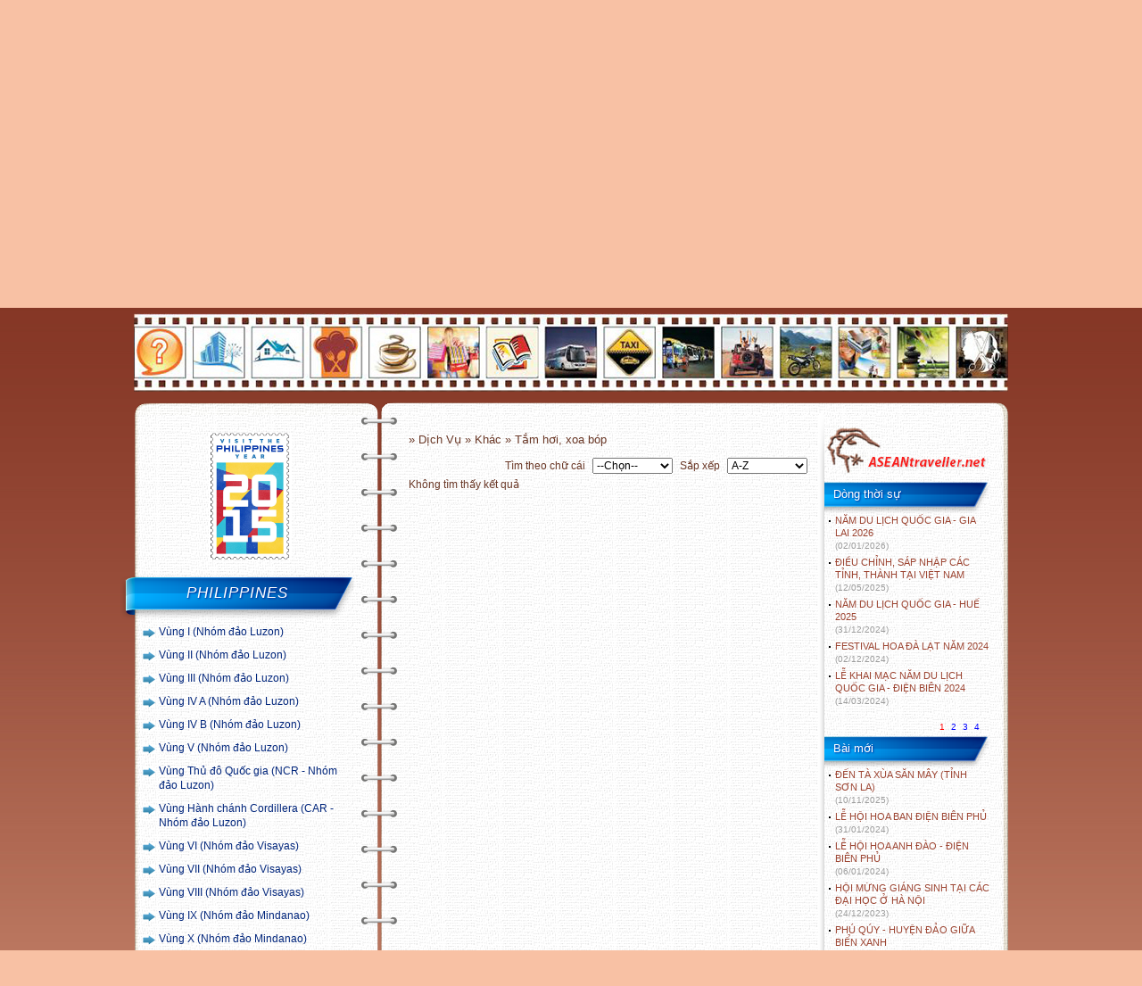

--- FILE ---
content_type: text/html; charset=UTF-8
request_url: https://www.aseantraveller.net/dich-vu/296/thu-do-manila/45/tam-hoi-xoa-bop/asc.html
body_size: 12643
content:
<!DOCTYPE html>
<html lang="vi">
<head>
<meta http-equiv="Content-Type" content="text/html; charset=utf-8" />
<meta name="description" content="tam hoi xoa bop - Tắm hơi, xoa bóp của THỦ ĐÔ MANILA - aseantraveller.net" />
<meta name="keywords" content="tam-hoi-xoa-bop,thu-do-manila, , tam hoi xoa bop"/>
<meta name="author" content="Aseantraveller.net" />
<meta name="copyright" content="Copyright (C) 2008-2011 thienha20@yahoo.com" />
<meta content="index, follow" name="robots" />
<link rel="shortcut icon" href="https://www.aseantraveller.net/images/bdh.ico"/>
<title>Tắm hơi, xoa bóp THỦ ĐÔ MANILA</title>
<style type="text/css">a,a:hover{text-decoration:none}#home,#logo,#r_menu,#search,#slide,#slide img,.center,ul#menu{position:absolute}#ftr .country a,.details h2,.r_panel .inner li a,.uper li a,ul#menu li a{text-transform:uppercase}#note #close,a:hover,input{cursor:pointer}.cnt>h1 img,.p_cm input,.ttti img,.ulout li>img{vertical-align:middle}*{font-family:Tahoma,Arial,Helvetica,sans-serif;font-size:12px}a,blockquote,body,dd,div,dl,dt,fieldset,form,h1,h2,h3,h4,h5,h6,html,img,label,li,ol,p,pre,td,th,ul{margin:0;padding:0;border:none;outline:0}ol,ul{list-style:none}input{border:none}#ftr p a,.list li p a:hover,.same_link h2{text-decoration:underline}table,tbody,td,tr{border-collapse:collapse;border-spacing:0}.clr{clear:both;height:0}.fleft{float:left}.fright{float:right}body{background:url(https://www.aseantraveller.net/images/bg.jpg) repeat-x #f8c1a4}#wra{width:980px;margin:0 auto}#hdr{height:345px}#logo{margin-left:-100px}#slide{width:478px;height:240px;margin-left:485px;background:url(https://www.aseantraveller.net/images/bg_slide.jpg) no-repeat;padding:19px 0 0 8px}#slide img{display:none;#margin-top:19px}#home{margin:263px 0 0 5px}ul#menu{margin:262px 0 0 50px;height:41px;width:931px}ul#menu li{float:left;margin:0 1px;display:inline}ul#menu li a{font-size:14px;color:#fff;font-family:Tahoma,Helvetica,sans-serif;height:39px;padding:0 8px 0 7px;line-height:39px;display:block;float:left;font-weight:700}ul#menu li a:hover{background:url(https://www.aseantraveller.net/images/bg_menu_h.jpg) repeat-x;color:#883725}#r_menu{margin-top:320px;width:500px;margin-left:480px;text-align:right}#r_menu a{color:#fff;margin-right:15px}#search{margin-top:315px;margin-left:10px}#search .textbox{float:left;background:url(https://www.aseantraveller.net/images/bg_input.jpg) repeat-x;outline:0;font-size:12px;color:#6a3827;height:12px;padding:9px 0 8px 5px;width:190px;#margin-left:-3px}#search .left{float:left;height:29px;background:url(https://www.aseantraveller.net/images/input_left.jpg) no-repeat;width:7px}#search .right{float:left;height:29px;background:url(https://www.aseantraveller.net/images/input_right.jpg) no-repeat;width:6px}#search .bt_search{margin-left:5px;width:37px;height:30px;background:url(https://www.aseantraveller.net/images/bt_search.jpg) no-repeat}.ads{padding:6px 0;text-align:center}#top_main{height:17px;background:url(https://www.aseantraveller.net/images/bg_main_top.png) no-repeat}#bottom_main{height:17px;background:url(https://www.aseantraveller.net/images/bg_main_bottom.png) no-repeat}#main{background:url(https://www.aseantraveller.net/images/bg_main.png) repeat-y;padding:0 10px}.left_column{float:left;width:240px;padding-right:5px;padding-top:20px}.left_column .title{position:absolute;background:url(https://www.aseantraveller.net/images/bg_title.png) no-repeat;width:263px;height:51px;text-align:center;margin-left:-26px;line-height:42px;color:#fff;font-size:17px;font-style:italic;font-weight:400;letter-spacing:1px;text-shadow:#002c9d 1px 1px 2px}.right_column{float:right;width:652px;padding:0 10px 0 30px}.t_d{background:url(https://www.aseantraveller.net/images/trongdong.jpg) 0 85px no-repeat}.center{background:url(https://www.aseantraveller.net/images/bg_center.png) repeat-y;width:40px;margin:20px 0 0 255px}.cat{padding-top:51px}.cat>li{background:url(https://www.aseantraveller.net/images/list_style_arrow.jpg) 0 9px no-repeat;padding:5px 0 5px 18px}.cat>li a{line-height:16px;font-size:12px;color:#00257b}.cat>li a:hover{color:#1f9c0e}.cat li li{padding:5px 0 5px 8px}.cat li li li{padding:5px 0 5px 22px;background:url(https://www.aseantraveller.net/images/dot.jpg) 14px 13px no-repeat}.cat>li>ul>li>a:before{content:"- "}.cat ul{display:none;padding-top:5px}.tygia{padding:10px 0 10px 5px;color:#6c6c6c}.tygia select{color:#6c6c6c;float:right;width:110px;margin-bottom:10px}.tygia table{margin:0 0 10px;border-top:1px solid #63cdf8;border-right:1px solid #63cdf8;clear:both}.tygia td,.tygia th{border:1px solid #63cdf8;text-align:center;width:70px;line-height:18px;border-top:none;border-right:none}.tygia th{background:#9fdff8}.tygia p{text-align:right;color:#909090;width:190px;font-size:11px}#ftr,.w_n{text-align:center}.weather{padding:0 0 10px 5px;color:#6c6c6c;overflow:hidden}.weather select{width:180px;margin-bottom:10px}#info_weather h2{font-size:15px;color:#0086d9;padding-bottom:10px}#info_weather p,.w_n,.w_n b{font-size:11px}#info_weather>img{float:left;margin:5px 10px 0 0}#info_weather p{line-height:16px;float:left;padding-bottom:10px;width:120px}.gc p,.seo a{line-height:20px}.w_n{float:left;width:60px;height:80px}.newpost{padding:51px 0 10px;color:#6c6c6c}.newpost ul{padding-bottom:10px}.newpost ul li{background:url(https://www.aseantraveller.net/images/dot.jpg) 5px 7px no-repeat;padding-left:12px;margin-bottom:5px}.newpost ul li a{color:#9c4431;font-size:11px}.newpost ul li a:hover{color:#009bed}.newpost ul li a:visited{color:#00257a}.newpost ul li a span{color:#9c9c9c;font-size:10px}#ftr a,#ftr p{font-size:11px}.dt{padding:51px 0 10px}.dt img{margin:0 0 5px 5px}#ftr>a,.seo a{margin:0 5px}.seo{padding:0 10px;background:url(https://www.aseantraveller.net/images/bg_seo.jpg) repeat-x #e1dfdf;border-left:1px solid #b1aca9;border-right:1px solid #b1aca9;min-height:79px}.seo_t{background:url(https://www.aseantraveller.net/images/seo_t.png) no-repeat;height:6px}.seo li{display:inline;float:left}.seo_b{background:url(https://www.aseantraveller.net/images/seo_b.png) no-repeat;height:7px}.seo a{color:#82594c}.seo a:hover{color:#0086d9}#ftr,#ftr a{color:#0088dc}#ftr{padding:0}#ftr a:hover{color:#004772}#ftr .country{padding:5px 0 10px}#ftr .country a{margin:0 5px}#ftr p{text-align:left}#ftr .icons{position:absolute!important;width:660px;text-align:right;margin:10px 0 0 300px;#margin-left:-190px}#ftr .icons img{margin:0 2px}.gc{color:#7c4f3e;padding:0 30px 0 20px}.gc h1{font-size:20px;text-align:center;font-weight:400;margin:20px 0 15px;font-family:Tahoma,Geneva,sans-serif}.gc p{text-align:justify;margin-bottom:15px;font-weight:700;font-size:13px}.gc p:last-child{padding-right:40px;text-align:right}.cnt>h1,.cnt>h2{color:#6a3827;text-align:center;font-weight:400}.cnt{width:452px;float:left;color:#6a3827;padding-top:20px}.cnt input{border:1px solid #9d9d9d;height:18px;line-height:18px;font-size:12px;color:#6a3827;padding:0 5px;margin:5px 0}.cnt>h1{font-size:20px;margin-bottom:15px}.cnt>h2,.cnt>p{margin-bottom:8px}.cnt>h1 img{margin-right:10px}.cnt>h2{font-size:18px}#contact .r,.cnt>p{text-align:justify}.r_panel{width:193px;float:right;background:url(https://www.aseantraveller.net/images/bg_r_panel_under.jpg) 0 bottom no-repeat;padding-bottom:41px}.r_panel .top{background:url(https://www.aseantraveller.net/images/bg_r_panel_top.jpg) no-repeat;height:62px;padding-left:7px;padding-top:12px}.r_panel .inner{padding-left:7px;background:url(https://www.aseantraveller.net/images/bg_r_panel.jpg) repeat-y}.r_panel .title{height:37px;background:url(https://www.aseantraveller.net/images/bg_h1_right_panel.png) no-repeat;line-height:30px;color:#fff;padding-left:10px;font-weight:400;text-shadow:#002c9d 1px 1px 2px;font-size:13px}.r_panel ul{padding-bottom:10px}.r_panel ul li{background:url(https://www.aseantraveller.net/images/dot.jpg) 5px 7px no-repeat;padding-left:12px;margin-bottom:5px}.r_panel ul li a{color:#9c4431;font-size:11px}.r_panel ul li a:hover{color:#009bed}.r_panel ul li a:visited{color:#00257a}.r_panel ul li a span{color:#9c9c9c;font-size:10px}#contact .l textarea{border:1px solid #9d9d9d;height:110px;width:195px;padding:5px 0 5px 5px;margin:5px 0;color:#6a3827;overflow-x:hidden}#contact input[type=text]{width:370px}#contact .l input{width:190px}#contact input[type=button]{background:url(https://www.aseantraveller.net/images/bt.jpg) no-repeat;width:54px;height:20px;border:none;font-size:11px;color:#606060;line-height:20px;padding:0}#contact input[type=button]:hover{background:url(https://www.aseantraveller.net/images/bt_h.jpg) no-repeat}#contact input[name=file]{height:23px}#contact .l{float:left;width:205px}#contact .r{float:right;width:242px}#contact .r p{color:#616060;margin:5px 0;line-height:15px}#contact .r .tg{text-align:right;font-size:11px}.cm{padding-top:30px}.cm>h1{font-size:16px;border-top:1px solid #9d9d9d;padding:10px 0}.cm>h2,.cm>h3{font-size:11px}.cm>h2{color:#c52208;position:absolute;padding-left:5px}.cm>h3{text-align:right;position:relative;color:#9d9d9d;padding-right:5px}.cm p{padding:5px 5px 10px;font-size:12px;text-align:justify;border-bottom:1px solid #9d9d9d;margin-bottom:5px}.p_cm>input[type=text]{border:1px solid #c9c9c9;padding:0 5px;line-height:15px;width:175px;color:#6a3827}.p_cm textarea{width:440px;border:1px solid #ccc;padding:5px;height:60px;font-size:12px;color:#6a3827;margin:5px 0}.p_cm .blur{font-size:11px;color:#c6c6c6}.p_cm input[type=button]{background:url(https://www.aseantraveller.net/images/bt.jpg) no-repeat;width:54px;height:20px;border:none;font-size:11px;color:#606060;line-height:20px;padding:0;float:right}.p_cm input[type=button]:hover{background:url(https://www.aseantraveller.net/images/bt_h.jpg) no-repeat}.p_cm .capchar{width:150px;margin-left:300px;position:absolute}.p_cm .capchar input{width:138px;border:1px solid #c9c9c9;position:absolute}.p_cm img{margin-top:5px}.details{text-align:center}.details h2{color:#6a3827;font-size:18px;padding-bottom:10px}.details h3{font-weight:400;color:#868686;font-size:11px}.details h3 span{font-style:italic;font-size:11px}.details h4{text-align:right;padding:10px 20px 0 0}.details h5{font-weight:400;font-size:10px;color:#888;text-align:right;padding-right:20px}.details p,.details p span{font-family:tahoma,arial,helvetica,sans-serif;font-size:13px}.details p{text-align:justify;padding:5px 0}.brk,.brkp,.sort{text-align:right}.same_link{padding-top:15px}.same_link h2{padding-bottom:5px}.same_link ul li{background:url(https://www.aseantraveller.net/images/dot.jpg) 3px 12px no-repeat;padding:5px 5px 5px 9px;font-size:11px;color:#888}.same_link ul li a{color:#003e94;font-size:12px}.same_link ul li a:hover{color:#5b80b3}.same_link ul li a:visited{color:#694234}.list li{padding:8px 0 10px;border-bottom:1px dashed #eacab5}.list li a img{padding:1px;border:1px solid #ccc;float:left;margin:0 5px 5px 0}.list li h2,.list li h3,.list li p{color:#683927;padding-bottom:5px}.list li h3{color:#999;font-weight:400}.list li p a{font-size:9px;color:#995832}.list li a{color:#9c4431;font-weight:700}.list li a:hover{color:#009bed}.list li a:visited{color:#00257a}.list li span{font-weight:400;text-transform:none}.l_general a{color:#683927;line-height:18px;font-weight:700}.fixlist{margin-top:-7px}.fixlist li a{font-weight:400}.hotel li p{line-height:17px}.hotel li img:nth-child(3){margin-left:10px}.brk{padding:10px}.brk a{height:12px;font-size:12px;line-height:12px;padding:2px 4px;color:#00f}.brk a.cur,.brk a:hover{color:red}.brkp{padding:0 10px 3px 0}.brkp a{color:#00f;height:10px;font-size:10px;line-height:10px;padding:0 2px}#note p,.ttti p{line-height:16px}.brkp a.cur,.brkp a:hover{color:red}.sort select{margin:5px;width:90px}.ttti h2{font-size:14px}.ttti p{padding:10px 0}#note{position:fixed;width:620px;height:260px;z-index:99999;top:150px;margin-left:150px;padding:30px;background:url(https://www.aseantraveller.net/images/note.png) no-repeat}#note h2,#note h3{color:navy;font-size:15px;padding:5px 0;text-align:center}#note p{color:navy;font-size:12px;padding:5px 0;text-align:justify}#note h3{font-size:13px;text-align:right;padding-right:50px}#note #close{position:absolute;margin:-33px 0 0 623px}.addthis_toolbox .custom_images a{width:35px;height:35px;margin:0;padding:0}.addthis_toolbox .custom_images a img{opacity:1}.addthis_toolbox .custom_images a:hover img{opacity:.75}#slide .pre{background:url(https://www.aseantraveller.net/images/pre.gif) center center no-repeat #fff;font-family:Tahoma,Geneva,sans-serif;letter-spacing:1px;padding-top:120px;position:absolute;text-align:center;width:458px;z-index:9999;height:90px}.addthis_button_google_plusone div{width:73px!important}.ulout li{margin-bottom:0}.ulout li>a{font-weight:700;font-size:12px;font-family:sans-serif}.ulout li p a{font-size:11px;font-family:sans-serif;color:#9C4431;background:url(https://www.aseantraveller.net/images/dot.jpg) 5px 7px no-repeat;padding-left:15px}.ulout li>img{width:40px;margin-right:6px}.sorting select{width:110px}.sorting .div-s{float:right}.newpost p,.weather p{margin-top:7px}.newpost p{line-height:17px}.weather p:first-child{margin-top:0}.weather p{padding:2px 0;line-height:15px}.ul-cc li{background:url(https://www.aseantraveller.net/images/dot.jpg) 5px 9px no-repeat;padding:3px 0 3px 15px}.ul-cc li a:hover{color:#009bed}.cnt img{max-width:400px !important}</style>
<script src="https://www.aseantraveller.net/js/jquery.js" type="text/javascript"></script>
</head>
<body>
    <div id="wra">
    	<div id="hdr">
            <a href="javascript:void(0);"><img alt=" " src="https://www.aseantraveller.net/images/logo_vi.jpg" id="logo"/></a>
            <div id="slide">
                <div class="pre">Loading 0%</div>
                <img alt=" " src="https://www.aseantraveller.net/images/banner/halong.jpg" style="display:block"/>
            </div><!-- end slide -->
                <a href="https://www.aseantraveller.net/">
                <img src="https://www.aseantraveller.net/images/home.png" id="home" alt='Home' title="Trang chủ"/></a>       
                <ul id="menu">
					<li><a href='https://www.aseantraveller.net/quoc_gia/brunei.html'>BRUNEI</a></li>
					<li><a href='https://www.aseantraveller.net/quoc_gia/cambodia.html'>CAMBODIA</a></li>
					<li><a href='https://www.aseantraveller.net/quoc_gia/indonesia.html'>INDONESIA</a></li>
					<li><a href='https://www.aseantraveller.net/quoc_gia/laos.html'>LAOS</a></li>
					<li><a href='https://www.aseantraveller.net/quoc_gia/malaysia.html'>MALAYSIA</a></li>
					<li><a href='https://www.aseantraveller.net/quoc_gia/myanmar.html'>MYANMAR</a></li>
					<li><a href='https://www.aseantraveller.net/quoc_gia/philippines.html'>PHILIPPINES</a></li>
					<li><a href='https://www.aseantraveller.net/quoc_gia/singapore.html'>SINGAPORE</a></li>
					<li><a href='https://www.aseantraveller.net/quoc_gia/thailand.html'>THAILAND</a></li>
					<li><a href='https://www.aseantraveller.net/quoc_gia/vietnam.html'>VIỆT NAM</a></li>        
                </ul><!-- end menu -->
                <div id="search">
                	<div class="left"></div>
                	<input type="text" id="txtsearch" onkeypress="searchenter(event)" value="Tìm kiếm" class="textbox" onclick="if (this.value=='Tìm kiếm'){this.value='';}" onblur="if (this.value==''){this.value='Tìm kiếm';}"/>
                    <div class="right"></div>
                    <input type="button" onclick="searchpage();" value="&nbsp;" class="bt_search" title="Search"/>
                </div><!-- end search -->                
                <div id="r_menu">
                    <a href="javascript:sethp();">Đặt làm trang chủ</a>
                    <a href="https://www.aseantraveller.net/lien-he.html">Liên hệ</a>
                    <a href="javascript:void(0);" onclick="setlanguage(this);">English</a>
                    <!--<a href="https://www.aseantraveller.net/sitemap.html">Sitemap</a>-->
                </div><!-- end right menu -->
            </div><!-- end header -->
            <div class="ads asd_top">
            	<img src="https://www.aseantraveller.net/source/quangcao/image0011515831002.jpg" alt=" " usemap="#planetmap"/><map name="planetmap">
				  <area shape="rect" coords="0,14,60,74" alt="TÌM NHANH DỊCH VỤ" href="javascript:void(0)">
				  <area shape="rect" coords="65,14,125,74" alt="Khách sạn cao cấp" href="https://www.aseantraveller.net/tim-nhanh-dich-vu/29/khach-san-cao-cap.html">
				  <area shape="rect" coords="130,14,190,74" alt="Khách sạn - Nhà nghỉ bình dân" href="https://www.aseantraveller.net/tim-nhanh-dich-vu/30/khach-san-nha-nghi-binh-dan.html">
				  <area shape="rect" coords="195,14,255,74" alt="Nhà hàng - Quán ăn" href="https://www.aseantraveller.net/tim-nhanh-dich-vu/31/nha-hang-quan-an.html">
				  <area shape="rect" coords="260,14,320,74" alt="Bar - Quán giải khát" href="https://www.aseantraveller.net/tim-nhanh-dich-vu/32/bar-quan-giai-khat.html">
				  <area shape="rect" coords="325,14,385,74" alt="Chợ - Siêu thị - Hàng lưu niệm" href="https://www.aseantraveller.net/tim-nhanh-dich-vu/39/cho-sieu-thi-hang-luu-niem.html">
				  <area shape="rect" coords="390,14,450,74" alt="Nhà sách" href="https://www.aseantraveller.net/tim-nhanh-dich-vu/40/nha-sach.html">
				  <area shape="rect" coords="455,14,515,74" alt="Cho thuê xe du lịch" href="https://www.aseantraveller.net/tim-nhanh-dich-vu/12/cho-thue-xe.html">
				  <area shape="rect" coords="520,14,580,74" alt="Vận chuyển nội thị - Taxi" href="https://www.aseantraveller.net/tim-nhanh-dich-vu/41/noi-thi-taxi.html">
				  <area shape="rect" coords="585,14,645,74" alt="Vận chuyển liên tỉnh" href="https://www.aseantraveller.net/tim-nhanh-dich-vu/42/lien-tinh.html">
				  <area shape="rect" coords="650,14,710,74" alt="Cho thuê xe tự lái" href="https://www.aseantraveller.net/tim-nhanh-dich-vu/50/cho-thue-xe-tu-lai.html">
				  <area shape="rect" coords="715,14,775,74" alt="Cho thuê xe gắn máy" href="https://www.aseantraveller.net/tim-nhanh-dich-vu/51/cho-thue-xe-gan-may.html">
				  <area shape="rect" coords="780,14,840,74" alt="Minilab" href="https://www.aseantraveller.net/tim-nhanh-dich-vu/43/minilab.html">
				  <area shape="rect" coords="845,14,905,74" alt="Tắm hơi, xoa bóp" href="https://www.aseantraveller.net/tim-nhanh-dich-vu/45/tam-hoi-xoa-bop.html">
				  <area shape="rect" coords="910,14,970,74" alt="Cắt, uốn tóc" href="https://www.aseantraveller.net/tim-nhanh-dich-vu/46/cat-uon-toc.html">
				</map>            </div><!-- end ads top -->
            <div class="center"></div><!-- end center main -->
            <div id="top_main"><input type="hidden" id="link" value="https://www.aseantraveller.net/" /></div>
            <div id="main"><script src="https://www.aseantraveller.net/js/serv.js" type="text/javascript"></script>
<input type="hidden" id="hd_ct" value="296" />
<div class="left_column">
                    <p style="text-align: center;"><img title="Visit the Philippines year" src="https://www.aseantraveller.net/source/img_news/3833.jpg" alt="Visit the Philippines year" width="93" height="142" /></p>					<div class='clr'></div><br />
					                    <p class='title'>PHILIPPINES</p>

                    <ul class="cat" id="dtest">
                        <li><a href="javascript:void(0)">Vùng I &#40;Nhóm đảo Luzon&#41;</a><ul><li><a href="javascript:void(0)">ILOCOS NORTE</a></li><li><a href="javascript:void(0)">ILOCOS SUR</a></li><li><a href="javascript:void(0)">LA UNION</a></li><li><a href="javascript:void(0)">PANGASINAN</a></li></ul></li><li><a href="javascript:void(0)">Vùng II &#40;Nhóm đảo Luzon&#41;</a><ul><li><a href="javascript:void(0)">BATANES</a></li><li><a href="javascript:void(0)">CAGAYAN</a></li><li><a href="javascript:void(0)">ISABELA</a></li><li><a href="javascript:void(0)">NUEVA VIZCAYA</a></li><li><a href="javascript:void(0)">QUIRINO</a></li></ul></li><li><a href="javascript:void(0)">Vùng III &#40;Nhóm đảo Luzon&#41;</a><ul><li><a href="javascript:void(0)">AURORA</a></li><li><a href="javascript:void(0)">BATAAN</a></li><li><a href="javascript:void(0)">BULACAN</a></li><li><a href="javascript:void(0)">NUEVA ECIJA</a></li><li><a href="javascript:void(0)">PAMPANGA</a></li><li><a href="javascript:void(0)">TARLAC</a></li><li><a href="javascript:void(0)">ZAMBALES</a></li></ul></li><li><a href="javascript:void(0)">Vùng IV A &#40;Nhóm đảo Luzon&#41;</a><ul><li><a href="javascript:void(0)">BATANGAS</a></li><li><a href="javascript:void(0)">CAVITE</a></li><li><a href="javascript:void(0)">LAGUNA</a></li><li><a href="javascript:void(0)">QUEZON</a></li><li><a href="javascript:void(0)">RIZAL</a></li></ul></li><li><a href="javascript:void(0)">Vùng IV B &#40;Nhóm đảo Luzon&#41;</a><ul><li><a href="javascript:void(0)">MARINDUQUE</a></li><li><a href="javascript:void(0)">OCCIDENTAL MINDORO</a></li><li><a href="javascript:void(0)">ORIENTAL MINDORO</a></li><li><a href="javascript:void(0)">ROMBLON</a></li></ul></li><li><a href="javascript:void(0)">Vùng V &#40;Nhóm đảo Luzon&#41;</a><ul><li><a href="javascript:void(0)">ALBAY</a></li><li><a href="javascript:void(0)">CAMARINES NORTE</a></li><li><a href="javascript:void(0)">CAMARINES SUR</a></li><li><a href="javascript:void(0)">CATANDUANES</a></li><li><a href="javascript:void(0)">MASBATE</a></li><li><a href="javascript:void(0)">SORSOGON</a></li></ul></li><li><a href="javascript:void(0)">Vùng Thủ đô Quốc gia &#40;NCR - Nhóm đảo Luzon&#41;</a><ul><li><a href="https://www.aseantraveller.net/tin-tuc/792_vung-thu-do-metro-manila-philippines.html">THỦ ĐÔ MANILA</a></li></ul></li><li><a href="javascript:void(0)">Vùng Hành chánh Cordillera &#40;CAR - Nhóm đảo Luzon&#41;</a><ul><li><a href="javascript:void(0)">ABRA</a></li><li><a href="javascript:void(0)">APAYAO</a></li><li><a href="javascript:void(0)">BENGUET</a></li><li><a href="javascript:void(0)">IFUGAO</a></li><li><a href="javascript:void(0)">KALINGA</a></li><li><a href="javascript:void(0)">MOUNTAIN PROVINCE</a></li></ul></li><li><a href="javascript:void(0)">Vùng VI &#40;Nhóm đảo Visayas&#41;</a><ul><li><a href="javascript:void(0)">AKLAN</a></li><li><a href="javascript:void(0)">ANTIQUE</a></li><li><a href="javascript:void(0)">CAPIZ</a></li><li><a href="javascript:void(0)">GUIMARAS</a></li><li><a href="javascript:void(0)">ILOILO</a></li><li><a href="javascript:void(0)">NEGROS OCCIDENTAL</a></li><li><a href="javascript:void(0)">PALAWAN</a></li></ul></li><li><a href="javascript:void(0)">Vùng VII &#40;Nhóm đảo Visayas&#41;</a><ul><li><a href="javascript:void(0)">BOHOL</a></li><li><a href="javascript:void(0)">CEBU</a></li><li><a href="javascript:void(0)">NEGROS ORIENTAL</a></li><li><a href="javascript:void(0)">SIQUIJOR</a></li></ul></li><li><a href="javascript:void(0)">Vùng VIII &#40;Nhóm đảo Visayas&#41;</a><ul><li><a href="javascript:void(0)">BẮC SAMAR</a></li><li><a href="javascript:void(0)">BILIRAN</a></li><li><a href="javascript:void(0)">ĐÔNG SAMAR</a></li><li><a href="javascript:void(0)">LEYTE</a></li><li><a href="javascript:void(0)">NAM LEYTE</a></li><li><a href="javascript:void(0)">SAMAR</a></li></ul></li><li><a href="javascript:void(0)">Vùng IX &#40;Nhóm đảo Mindanao&#41;</a><ul><li><a href="javascript:void(0)">ZAMBOANGA DEL NORTE</a></li><li><a href="javascript:void(0)">ZAMBOANGA DEL SUR</a></li><li><a href="javascript:void(0)">ZAMBOANGA SIBUGAY</a></li></ul></li><li><a href="javascript:void(0)">Vùng X &#40;Nhóm đảo Mindanao&#41;</a><ul><li><a href="javascript:void(0)">BUKIDNON</a></li><li><a href="javascript:void(0)">CAMIGUIN</a></li><li><a href="javascript:void(0)">LANAO DEL NORTE</a></li><li><a href="javascript:void(0)">MISAMIS OCCIDENTAL</a></li><li><a href="javascript:void(0)">MISAMIS ORIENTAL</a></li></ul></li><li><a href="javascript:void(0)">Vùng XI &#40;Nhóm đảo Mindanao&#41;</a><ul><li><a href="javascript:void(0)">COMPOSTELA VALLEY</a></li><li><a href="javascript:void(0)">DAVAO DEL NORTE</a></li><li><a href="javascript:void(0)">DAVAO DEL SUR</a></li><li><a href="javascript:void(0)">DAVAO ORIENTAL</a></li></ul></li><li><a href="javascript:void(0)">Vùng XII &#40;Nhóm đảo Mindanao&#41;</a><ul><li><a href="javascript:void(0)">COTABATO</a></li><li><a href="javascript:void(0)">NAM COTABATO</a></li><li><a href="javascript:void(0)">SARANGANI</a></li><li><a href="javascript:void(0)">SULTAN KUDARAT</a></li></ul></li><li><a href="javascript:void(0)">Vùng XIII &#40;Nhóm đảo Mindanao&#41;</a><ul><li><a href="javascript:void(0)">AGUSAN DEL NORTE</a></li><li><a href="javascript:void(0)">AGUSAN DEL SUR</a></li><li><a href="javascript:void(0)">QUẦN ĐẢO DINAGAT</a></li><li><a href="javascript:void(0)">SURIGAO DEL NORTE</a></li><li><a href="javascript:void(0)">SURIGAO DEL SUR</a></li></ul></li><li><a href="javascript:void(0)">Vùng tự trị Hồi giáo Mindanao &#40;ARMM - Nhóm đảo Mindanao&#41;</a><ul><li><a href="javascript:void(0)">BASILAN</a></li><li><a href="javascript:void(0)">LANAO DEL SUR</a></li><li><a href="javascript:void(0)">MAGUINDANAO</a></li><li><a href="javascript:void(0)">SULU</a></li><li><a href="javascript:void(0)">TAWI-TAWI</a></li></ul></li>                           
                   	</ul><!-- end vung -->
                    <p class='title'>THỦ ĐÔ MANILA</p>

                    
                          <ul class='cat' id='tinh'><li><a href="javascript:void(0)">Giới thiệu</a><ul><li><a href="https://www.aseantraveller.net/tin-tuc/792_vung-thu-do-metro-manila-philippines.html">Tổng quan</a></li><li><a href="javascript:void(0)">Văn hóa - Lễ hội</a><ul><li><a href="https://www.aseantraveller.net/danh-muc-thong-tin/296/thu-do-manila/20/le-hoi.html">Lễ hội</a></li><li><a href="https://www.aseantraveller.net/danh-muc-thong-tin/296/thu-do-manila/21/lang-nghe.html">Làng nghề</a></li><li><a href="https://www.aseantraveller.net/danh-muc-thong-tin/296/thu-do-manila/22/dac-san.html">Đặc sản</a></li></ul></li><li><a href="javascript:void(0)">Tham quan</a><ul><li><a href="https://www.aseantraveller.net/danh-muc-thong-tin/296/thu-do-manila/23/di-tich-bao-tang.html">Di tích - Bảo tàng</a></li><li><a href="https://www.aseantraveller.net/danh-muc-thong-tin/296/thu-do-manila/24/diem-hen-tam-linh.html">Điểm hẹn tâm linh</a></li><li><a href="https://www.aseantraveller.net/danh-muc-thong-tin/296/thu-do-manila/25/thang-canh.html">Thắng cảnh</a></li><li><a href="https://www.aseantraveller.net/danh-muc-thong-tin/296/thu-do-manila/26/khu-du-lich.html">Khu du lịch</a></li><li><a href="https://www.aseantraveller.net/danh-muc-thong-tin/296/thu-do-manila/27/diem-den-khac.html">Điểm đến khác</a></li><li><a href="https://www.aseantraveller.net/danh-muc-thong-tin/296/thu-do-manila/28/cam-nhan-lu-khach.html">Cảm nhận lữ khách</a></li></ul></li></ul></li><li><a href="javascript:void(0)">Dịch Vụ</a><ul><li><a href="javascript:void(0)">Lưu trú</a><ul><li><a href="https://www.aseantraveller.net/dich-vu/296/thu-do-manila/29/khach-san-cao-cap/asc.html">Khách sạn cao cấp</a></li><li><a href="https://www.aseantraveller.net/dich-vu/296/thu-do-manila/30/khach-san-nha-nghi-binh-dan/asc.html">Khách sạn - Nhà nghỉ bình dân</a></li></ul></li><li><a href="javascript:void(0)">Ăn uống</a><ul><li><a href="https://www.aseantraveller.net/dich-vu/296/thu-do-manila/31/nha-hang-quan-an/asc.html">Nhà hàng - Quán ăn</a></li><li><a href="https://www.aseantraveller.net/dich-vu/296/thu-do-manila/32/bar-quan-giai-khat/asc.html">Bar - Quán giải khát</a></li></ul></li><li><a href="javascript:void(0)">Mua sắm</a><ul><li><a href="https://www.aseantraveller.net/dich-vu/296/thu-do-manila/39/cho-sieu-thi-hang-luu-niem/asc.html">Chợ - Siêu thị - Hàng lưu niệm</a></li><li><a href="https://www.aseantraveller.net/dich-vu/296/thu-do-manila/40/nha-sach/asc.html">Nhà sách</a></li></ul></li><li><a href="javascript:void(0)">Vận chuyển</a><ul><li><a href="https://www.aseantraveller.net/dich-vu/296/thu-do-manila/41/noi-thi-taxi/asc.html">Nội thị - Taxi</a></li><li><a href="https://www.aseantraveller.net/dich-vu/296/thu-do-manila/42/lien-tinh/asc.html">Liên tỉnh</a></li><li><a href="https://www.aseantraveller.net/dich-vu/296/thu-do-manila/51/cho-thue-xe-gan-may/asc.html">Cho thuê xe gắn máy</a></li><li><a href="https://www.aseantraveller.net/dich-vu/296/thu-do-manila/50/cho-thue-xe-tu-lai/asc.html">Cho thuê xe tự lái</a></li><li><a href="https://www.aseantraveller.net/dich-vu/296/thu-do-manila/12/cho-thue-xe/asc.html">Cho thuê xe</a></li></ul></li><li><a href="javascript:void(0)">Khác</a><ul><li><a href="https://www.aseantraveller.net/dich-vu/296/thu-do-manila/43/minilab/asc.html">Minilab</a></li><li><a href="https://www.aseantraveller.net/dich-vu/296/thu-do-manila/45/tam-hoi-xoa-bop/asc.html">Tắm hơi, xoa bóp</a></li><li><a href="https://www.aseantraveller.net/dich-vu/296/thu-do-manila/46/cat-uon-toc/asc.html">Cắt, uốn tóc</a></li></ul></li></ul></li><li><a href="javascript:void(0)">Thông tin tiện ích</a><ul><li><a href="https://www.aseantraveller.net/danh-muc-thong-tin/296/thu-do-manila/10/kinh-nghiem-lu-hanh.html">Kinh nghiệm lữ hành</a></li><li><a href="https://www.aseantraveller.net/danh-muc-thong-tin/296/thu-do-manila/11/tours-tham-khao.html">Tours tham khảo</a></li><li><a href="https://www.aseantraveller.net/danh-muc-thong-tin/296/thu-do-manila/52/dia-chi-can-biet.html">Địa chỉ cần biết</a></li></ul></li></ul>                
                   	<!-- end gioi thieu -->   
                                           <input type="hidden" id="utility" value="Tắm hơi, xoa bóp"/>       

                   
                    
                    
</div><!-- end left column -->
<input type="hidden" id="hd_ut" value="45"/>
<div class="right_column" >
    <div class="cnt">
    <h2 style="font-size: 13px;text-align: left;"> » Dịch Vụ » Khác » Tắm hơi, xoa bóp</h2>
   <div class="sort">
                        	Tìm theo chữ cái                            <input type="hidden" id="namecty" value="thu-do-manila" />
                            <input type="hidden" id="nameuti" value="tam-hoi-xoa-bop" />
                        	<select onchange="gopage(this.value)" id="alpha">
                                <option value="none">--Chọn--</option>
                                <option value="a">A</option>
                                <option value="b">B</option>
                                <option value="c">C</option>
                                <option value="d">D</option>
                                <option value="e">E</option>
                                <option value="f">F</option>
                                <option value="g">G</option>
                                <option value="h">H</option>
                                <option value="i">I</option>
                                <option value="j">J</option>
                                <option value="k">K</option>
                                <option value="l">L</option>
                                <option value="m">M</option>
                                <option value="n">N</option>
                                <option value="o">O</option>
                                <option value="p">P</option>
                                <option value="q">Q</option>
                                <option value="r">R</option>
                                <option value="s">S</option>
                                <option value="t">T</option>
                                <option value="u">U</option>
                                <option value="v">V</option>
                                <option value="w">W</option>
                                <option value="x">X</option>
                                <option value="y">Y</option>                                
                                <option value="z">Z</option>
                            </select>
                            
                            Sắp xếp                            <select onchange="gopage(this.value)" id="order">
                                <option value="none">--Chọn--</option>                                                       	
                                <option value="asc">A-Z</option>
                                <option value="desc">Z-A</option>
                                <option value="s0">0 Sao</option>
                                <option value="s1">1 Sao</option>
                                <option value="s2">2 Sao</option>
                                <option value="s3">3 Sao</option>
                                <option value="s4">4 Sao</option>
                                <option value="s5">5 Sao</option>                                
                            </select>
                        </div>
                        Không tìm thấy kết quả    </div>    
<input type="hidden" id="hd_vt" value="asc"/>
    <div class="r_panel">
                               <div class="top"><a title="Home" href="https://www.aseantraveller.net/"><img alt="" src="https://www.aseantraveller.net/images/s_logo.jpg"/></a></div>
                    	<div class="inner">
                            <p class='title'>Dòng thời sự</p>
                            <ul id='bvevent'><li><a href="https://www.aseantraveller.net/tin-tuc/955_nam-du-lich-quoc-gia-gia-lai-2026.html">NĂM DU LỊCH QUỐC GIA - GIA LAI 2026 
                                <br /><span>(02/01/2026)</span></a></li><li><a href="https://www.aseantraveller.net/tin-tuc/953_dieu-chinh-sap-nhap-cac-tinh-thanh-tai-viet-nam.html">ĐIỀU CHỈNH, SÁP NHẬP CÁC TỈNH, THÀNH TẠI VIỆT NAM 
                                <br /><span>(12/05/2025)</span></a></li><li><a href="https://www.aseantraveller.net/tin-tuc/952_nam-du-lich-quoc-gia-hue-2025.html">NĂM DU LỊCH QUỐC GIA - HUẾ 2025 
                                <br /><span>(31/12/2024)</span></a></li><li><a href="https://www.aseantraveller.net/tin-tuc/951_festival-hoa-da-lat-nam-2024.html">FESTIVAL HOA ĐÀ LẠT NĂM 2024 
                                <br /><span>(02/12/2024)</span></a></li><li><a href="https://www.aseantraveller.net/tin-tuc/950_le-khai-mac-nam-du-lich-quoc-gia-dien-bien-2024.html">LỄ KHAI MẠC NĂM DU LỊCH QUỐC GIA - ĐIỆN BIÊN 2024 
                                <br /><span>(14/03/2024)</span></a></li><li style="display:none"><a href="https://www.aseantraveller.net/tin-tuc/947_nam-du-lich-quoc-gia-dien-bien-2024.html">NĂM DU LỊCH QUỐC GIA - ĐIỆN BIÊN 2024 
                                <br /><span>(01/01/2024)</span></a></li><li style="display:none"><a href="https://www.aseantraveller.net/tin-tuc/946_festival-hoa-kieng-sa-dec-dong-thap-lan-thu-i.html">FESTIVAL HOA - KIỂNG SA ĐÉC (ĐỒNG THÁP) LẦN THỨ I 
                                <br /><span>(27/12/2023)</span></a></li><li style="display:none"><a href="https://www.aseantraveller.net/tin-tuc/940_le-hoi-nho-amp-vang-ninh-thuan-2023.html">LỄ HỘI NHO &amp; VANG NINH THUẬN 2023 
                                <br /><span>(03/06/2023)</span></a></li><li style="display:none"><a href="https://www.aseantraveller.net/tin-tuc/934_nam-du-lich-quoc-gia-2023-binh-thuan-hoi-tu-xanh.html">NĂM DU LỊCH QUỐC GIA 2023 - BÌNH THUẬN - HỘI TỤ XANH 
                                <br /><span>(02/01/2023)</span></a></li><li style="display:none"><a href="https://www.aseantraveller.net/tin-tuc/933_hoa-hau-viet-nam-2022.html">HOA HẬU VIỆT NAM 2022 
                                <br /><span>(24/12/2022)</span></a></li><li style="display:none"><a href="https://www.aseantraveller.net/tin-tuc/931_nghe-thuat-xoe-thai-viet-nam-duoc-vinh-danh-di-san-phi-vat-the-dai-dien-cua-nhan-loai.html">NGHỆ THUẬT XÒE THÁI (VIỆT NAM) ĐƯỢC VINH DANH DI SẢN PHI VẬT THỂ ĐẠI DIỆN CỦA NHÂN LOẠI 
                                <br /><span>(16/12/2021)</span></a></li><li style="display:none"><a href="https://www.aseantraveller.net/tin-tuc/930_hoa-hau-hoa-binh-quoc-te-2021.html">HOA HẬU HÒA BÌNH QUỐC TẾ 2021 
                                <br /><span>(05/12/2021)</span></a></li><li style="display:none"><a href="https://www.aseantraveller.net/tin-tuc/927_hoa-hau-viet-nam-2020-da-goi-ten.html">HOA HẬU VIỆT NAM 2020 ĐÃ GỌI TÊN... 
                                <br /><span>(21/11/2020)</span></a></li><li style="display:none"><a href="https://www.aseantraveller.net/tin-tuc/926_3-tinh-binh-dinh-phu-yen-va-thanh-hoa-co-them-thi-xa-moi.html">3 TỈNH BÌNH ĐỊNH, PHÚ YÊN VÀ THANH HÓA CÓ THÊM THỊ XÃ MỚI 
                                <br /><span>(23/04/2020)</span></a></li><li style="display:none"><a href="https://www.aseantraveller.net/tin-tuc/922_binh-duong-co-them-hai-thanh-pho.html">BÌNH DƯƠNG CÓ THÊM HAI THÀNH PHỐ 
                                <br /><span>(02/02/2020)</span></a></li><li style="display:none"><a href="https://www.aseantraveller.net/tin-tuc/921_tu-seap-games-1959-den-sea-games-2019-viet-nam-cham-dut-60-nam-mon-moi-cho-doi-tam-hcv-sea-games.html">TỪ SEAP GAMES 1959 ĐẾN SEA GAMES 2019: VIỆT NAM CHẤM DỨT 60 NĂM MÒN MỎI CHỜ ĐỢI TẤM HCV SEA GAMES 
                                <br /><span>(11/12/2019)</span></a></li><li style="display:none"><a href="https://www.aseantraveller.net/tin-tuc/920_thi-dau-qua-cam-nhu-nhung-chien-binh-tuyen-bong-da-nu-viet-nam-bao-ve-thanh-cong-huy-chuong-vang-sea-games.html">THI ĐẤU QUẢ CẢM NHƯ NHỮNG CHIẾN BINH, TUYỂN BÓNG ĐÁ NỮ VIỆT NAM BẢO VỆ THÀNH CÔNG HUY CHƯƠNG VÀNG SEA GAMES 
                                <br /><span>(09/12/2019)</span></a></li><li style="display:none"><a href="https://www.aseantraveller.net/tin-tuc/919_viet-nam-dat-giai-gao-ngon-nhat-the-gioi.html">VIỆT NAM ĐẠT GIẢI GẠO NGON NHẤT THẾ GIỚI 
                                <br /><span>(13/11/2019)</span></a></li><li style="display:none"><a href="https://www.aseantraveller.net/tin-tuc/915_khu-du-lich-cau-kinh-rong-may-tam-hoan-ngay-khai-truong.html">KHU DU LỊCH CẦU KÍNH RỒNG MÂY TẠM HOÃN NGÀY KHAI TRƯƠNG 
                                <br /><span>(24/08/2019)</span></a></li><li style="display:none"><a href="https://www.aseantraveller.net/tin-tuc/913_hoa-hau-the-gioi-viet-nam-2019.html">HOA HẬU THẾ GIỚI VIỆT NAM 2019 
                                <br /><span>(04/08/2019)</span></a></li></ul><div class='brkp'>&nbsp;<a class='cur' href='javascript:void(0)' onclick='getpageevent(1,this)'>1</a>&nbsp;<a href='javascript:void(0)' onclick='getpageevent(2,this)'>2</a>&nbsp;<a href='javascript:void(0)' onclick='getpageevent(3,this)'>3</a>&nbsp;<a href='javascript:void(0)' onclick='getpageevent(4,this)'>4</a></div>                            
                            <p class='title'>Bài mới</p>
                            <ul id='bvnews'><li><a href="https://www.aseantraveller.net/tin-tuc/954_den-ta-xua-san-may-tinh-son-la.html">ĐẾN TÀ XÙA SĂN MÂY (TỈNH SƠN LA) 
                                <br /><span>(10/11/2025)</span></a></li><li><a href="https://www.aseantraveller.net/tin-tuc/949_le-hoi-hoa-ban-dien-bien-phu.html">LỄ HỘI HOA BAN ĐIỆN BIÊN PHỦ 
                                <br /><span>(31/01/2024)</span></a></li><li><a href="https://www.aseantraveller.net/tin-tuc/948_le-hoi-hoa-anh-dao-dien-bien-phu.html">LỄ HỘI HOA ANH ĐÀO - ĐIỆN BIÊN PHỦ 
                                <br /><span>(06/01/2024)</span></a></li><li><a href="https://www.aseantraveller.net/tin-tuc/944_hoi-mung-giang-sinh-tai-cac-dai-hoc-o-ha-noi.html">HỘI MỪNG GIÁNG SINH TẠI CÁC ĐẠI HỌC Ở HÀ NỘI 
                                <br /><span>(24/12/2023)</span></a></li><li><a href="https://www.aseantraveller.net/tin-tuc/943_phu-quy-huyen-dao-giua-bien-xanh.html">PHÚ QÚY - HUYỆN ĐẢO GIỮA BIỂN XANH 
                                <br /><span>(17/12/2023)</span></a></li><li style="display:none"><a href="https://www.aseantraveller.net/tin-tuc/942_le-hoi-kate-cua-nguoi-cham-tinh-lam-dong.html">LỄ HỘI KATÊ CỦA NGƯỜI CHĂM (TỈNH LÂM ĐỒNG) 
                                <br /><span>(19/09/2023)</span></a></li><li style="display:none"><a href="https://www.aseantraveller.net/tin-tuc/941_khu-du-lich-ttc-world-thung-lung-tinh-yeu-voi-cau-kinh-ngan-thong.html">KHU DU LỊCH TTC WORLD - THUNG LŨNG TÌNH YÊU VỚI CẦU KÍNH NGÀN THÔNG 
                                <br /><span>(09/09/2023)</span></a></li><li style="display:none"><a href="https://www.aseantraveller.net/tin-tuc/939_fishermen-show-huyen-thoai-lang-chai.html">FISHERMEN SHOW - HUYỀN THOẠI LÀNG CHÀI 
                                <br /><span>(23/03/2023)</span></a></li><li style="display:none"><a href="https://www.aseantraveller.net/tin-tuc/938_cay-nho-phan-rang-phep-mau-giua-vung-dong-kho-co-chay.html">CÂY NHO PHAN RANG - PHÉP MẦU GIỮA VÙNG ĐỒNG KHÔ CỎ CHÁY 
                                <br /><span>(08/02/2023)</span></a></li><li style="display:none"><a href="https://www.aseantraveller.net/tin-tuc/937_le-hoi-co-loa-thanh-pho-ha-noi.html">LỄ HỘI CỔ LOA - THÀNH PHỐ HÀ NỘI 
                                <br /><span>(26/01/2023)</span></a></li><li style="display:none"><a href="https://www.aseantraveller.net/tin-tuc/936_20-nam-duong-hoa-xuan-tai-tp-ho-chi-minh.html">20 NĂM ĐƯỜNG HOA XUÂN TẠI TP. HỒ CHÍ MINH 
                                <br /><span>(20/01/2023)</span></a></li><li style="display:none"><a href="https://www.aseantraveller.net/tin-tuc/935_co-mot-bao-tang-nuoc-mam-tai-phan-thiet-tinh-lam-dong.html">CÓ MỘT BẢO TÀNG NƯỚC MẮM TẠI PHAN THIẾT (TỈNH LÂM ĐỒNG) 
                                <br /><span>(17/01/2023)</span></a></li><li style="display:none"><a href="https://www.aseantraveller.net/tin-tuc/929_khu-du-lich-quoc-gia-mau-son-tinh-lang-son.html">KHU DU LỊCH QUỐC GIA MẪU SƠN (TỈNH LẠNG SƠN) 
                                <br /><span>(02/12/2021)</span></a></li><li style="display:none"><a href="https://www.aseantraveller.net/tin-tuc/928_ve-ca-mau-xem-ba-khia-hoi.html">VỀ CÀ MAU XEM BA KHÍA HỘI  
                                <br /><span>(05/11/2021)</span></a></li><li style="display:none"><a href="https://www.aseantraveller.net/tin-tuc/925_khu-du-lich-tau-ngam-nha-trang-tinh-khanh-hoa.html">KHU DU LỊCH TÀU NGẦM NHA TRANG (TỈNH KHÁNH HÒA) 
                                <br /><span>(22/04/2020)</span></a></li><li style="display:none"><a href="https://www.aseantraveller.net/tin-tuc/924_cay-thong-2-la-det-vi-su-gia-den-tu-thoi-tien-su.html">CÂY THÔNG 2 LÁ DẸT - VỊ SỨ GIẢ ĐẾN TỪ THỜI TIỀN SỬ 
                                <br /><span>(09/03/2020)</span></a></li><li style="display:none"><a href="https://www.aseantraveller.net/tin-tuc/923_le-hoi-cau-ngu-lang-thai-duong-ha-amp-thai-duong.html">LỄ HỘI CẦU NGƯ LÀNG THAI DƯƠNG HẠ &amp; THAI DƯƠNG 
                                <br /><span>(05/02/2020)</span></a></li><li style="display:none"><a href="https://www.aseantraveller.net/tin-tuc/918_mui-dinh-diem-den-moi-day-ma-mi-tinh-khanh-hoa.html">MŨI DINH - ĐIỂM ĐẾN MỚI ĐẦY MA MỊ (TỈNH KHÁNH HÒA) 
                                <br /><span>(28/09/2019)</span></a></li><li style="display:none"><a href="https://www.aseantraveller.net/tin-tuc/916_mi-quang-tp-da-nang.html">MÌ QUẢNG (TP. ĐÀ NẴNG) 
                                <br /><span>(06/09/2019)</span></a></li><li style="display:none"><a href="https://www.aseantraveller.net/tin-tuc/914_khu-du-lich-bach-ma-village-diem-den-thu-vi.html">KHU DU LỊCH BẠCH MÃ VILLAGE - ĐIỂM ĐẾN THÚ VỊ 
                                <br /><span>(12/08/2019)</span></a></li></ul><div class='brkp'>&nbsp;<a class='cur' href='javascript:void(0)' onclick='getpagenews(1,this)'>1</a>&nbsp;<a href='javascript:void(0)' onclick='getpagenews(2,this)'>2</a>&nbsp;<a href='javascript:void(0)' onclick='getpagenews(3,this)'>3</a>&nbsp;<a href='javascript:void(0)' onclick='getpagenews(4,this)'>4</a></div>   
                            <p class='title'>Bài đọc nhiều</p>
							
                            <ul id='bvcount'><li><a href="https://www.aseantraveller.net/tin-tuc/684_ho-dai-lai-khu-du-lich-sinh-thai-hap-dan-tinh-phu-tho.html">HỒ ĐẠI LẢI  - KHU DU LỊCH SINH THÁI HẤP DẪN (TỈNH PHÚ THỌ) 
                                <br /><span>(06/10/2012)</span></a></li><li><a href="https://www.aseantraveller.net/tin-tuc/692_di-tich-danh-thang-tay-thien-tinh-phu-tho.html">DI TÍCH DANH THẮNG TÂY THIÊN (TỈNH PHÚ THỌ) 
                                <br /><span>(08/12/2012)</span></a></li><li><a href="https://www.aseantraveller.net/tin-tuc/710_thuy-dien-yaly-tinh-gia-lai.html">THỦY ĐIỆN YALY (TỈNH GIA LAI) 
                                <br /><span>(06/04/2013)</span></a></li><li><a href="https://www.aseantraveller.net/tin-tuc/510_le-hoi-nui-ba-den-tay-ninh.html">LỄ HỘI NÚI BÀ ĐEN - TÂY NINH 
                                <br /><span>(03/09/2011)</span></a></li><li><a href="https://www.aseantraveller.net/tin-tuc/35_den-soc-den-giong-soc-son.html">ĐỀN SÓC (ĐỀN GIÓNG SÓC SƠN) 
                                <br /><span>(10/10/2010)</span></a></li><li style="display:none"><a href="https://www.aseantraveller.net/tin-tuc/143_thanh-pho-ha-noi.html">THÀNH PHỐ HÀ NỘI 
                                <br /><span>(10/10/2010)</span></a></li><li style="display:none"><a href="https://www.aseantraveller.net/tin-tuc/576_lang-be-la-nga-dinh-quan-dong-nai.html">LÀNG BÈ LA NGÀ (ĐỊNH QUÁN - ĐỒNG NAI) 
                                <br /><span>(11/12/2011)</span></a></li><li style="display:none"><a href="https://www.aseantraveller.net/tin-tuc/546_thi-xa-gia-nghia-dak-nong.html">THỊ XÃ GIA NGHĨA - ĐĂK NÔNG 
                                <br /><span>(26/10/2011)</span></a></li><li style="display:none"><a href="https://www.aseantraveller.net/tin-tuc/658_khu-du-lich-sinh-thai-phu-sa-can-tho.html">KHU DU LỊCH SINH THÁI PHÙ SA (CẦN THƠ) 
                                <br /><span>(20/06/2012)</span></a></li><li style="display:none"><a href="https://www.aseantraveller.net/tin-tuc/519_khu-du-lich-truong-an-tinh-vinh-long.html">KHU DU LỊCH TRƯỜNG AN - TỈNH VĨNH LONG 
                                <br /><span>(10/09/2011)</span></a></li><li style="display:none"><a href="https://www.aseantraveller.net/tin-tuc/784_lang-nghe-truyen-thong-tu-tho-go-cong-tinh-dong-thap.html">LÀNG NGHỀ TRUYỀN THỐNG TỦ THỜ GÒ CÔNG (TỈNH ĐỒNG THÁP) 
                                <br /><span>(20/06/2014)</span></a></li><li style="display:none"><a href="https://www.aseantraveller.net/tin-tuc/575_khu-van-hoa-ho-nuoc-ngot-tp-can-tho.html">KHU VĂN HÓA HỒ NƯỚC NGỌT (TP. CẦN THƠ) 
                                <br /><span>(09/12/2011)</span></a></li><li style="display:none"><a href="https://www.aseantraveller.net/tin-tuc/707_khu-du-lich-lam-vien-nui-cam-an-giang.html">KHU DU LỊCH LÂM VIÊN NÚI CẤM (AN GIANG) 
                                <br /><span>(12/03/2013)</span></a></li><li style="display:none"><a href="https://www.aseantraveller.net/tin-tuc/516_buoi-nam-roi-binh-minh-vinh-long.html">BƯỞI NĂM ROI - BÌNH MINH (VĨNH LONG) 
                                <br /><span>(10/09/2011)</span></a></li><li style="display:none"><a href="https://www.aseantraveller.net/tin-tuc/659_bai-bien-sam-son-tinh-thanh-hoa.html">BÃI BIỂN SẦM SƠN (TỈNH THANH HÓA) 
                                <br /><span>(27/06/2012)</span></a></li><li style="display:none"><a href="https://www.aseantraveller.net/tin-tuc/462_chung-tich-son-my-vu-tham-sat-my-lai.html">CHỨNG TÍCH SƠN MỸ - VỤ THẢM SÁT MỸ LAI 
                                <br /><span>(28/06/2011)</span></a></li><li style="display:none"><a href="https://www.aseantraveller.net/tin-tuc/654_la-lung-dua-sap-tra-vinh-tinh-vinh-long.html">LẠ LÙNG DỪA SÁP TRÀ VINH (TỈNH VĨNH LONG) 
                                <br /><span>(06/06/2012)</span></a></li><li style="display:none"><a href="https://www.aseantraveller.net/tin-tuc/579_khu-du-lich-tam-dao-tinh-phu-tho.html">KHU DU LỊCH TAM ĐẢO (TỈNH PHÚ THỌ) 
                                <br /><span>(14/12/2011)</span></a></li><li style="display:none"><a href="https://www.aseantraveller.net/tin-tuc/504_khu-du-lich-con-phung-ben-tre-tinh-vinh-long.html">KHU DU LỊCH CỒN PHỤNG - BẾN TRE (TỈNH VĨNH LONG) 
                                <br /><span>(20/08/2011)</span></a></li><li style="display:none"><a href="https://www.aseantraveller.net/tin-tuc/526_vuon-cay-an-trai-lai-thieu-cau-ngang-tp-ho-chi-minh.html">VƯỜN CÂY ĂN TRÁI LÁI THIÊU - CẦU NGANG (TP. HỒ CHÍ MINH) 
                                <br /><span>(29/09/2011)</span></a></li></ul><div class='brkp'>&nbsp;<a class='cur' href='javascript:void(0)' onclick='getpagecount(1,this)'>1</a>&nbsp;<a href='javascript:void(0)' onclick='getpagecount(2,this)'>2</a>&nbsp;<a href='javascript:void(0)' onclick='getpagecount(3,this)'>3</a>&nbsp;<a href='javascript:void(0)' onclick='getpagecount(4,this)'>4</a></div>   
							<p class='title'>TÌM NHANH DỊCH VỤ</p>
                            <ul>
							<li><a href='https://www.aseantraveller.net/tim-nhanh-dich-vu/29/khach-san-cao-cap.html'>Khách sạn cao cấp</a></li>
						<li><a href='https://www.aseantraveller.net/tim-nhanh-dich-vu/30/khach-san-nha-nghi-binh-dan.html'>Khách sạn - Nhà nghỉ bình dân</a></li>
						<li><a href='https://www.aseantraveller.net/tim-nhanh-dich-vu/31/nha-hang-quan-an.html'>Nhà hàng - Quán ăn</a></li>	
						<li><a href='https://www.aseantraveller.net/tim-nhanh-dich-vu/32/bar-quan-giai-khat.html'>Bar - Quán giải khát</a></li>
						<li><a href='https://www.aseantraveller.net/tim-nhanh-dich-vu/39/cho-sieu-thi-hang-luu-niem.html'>Chợ - Siêu thị - Hàng lưu niệm</a></li>	
						<li><a href='https://www.aseantraveller.net/tim-nhanh-dich-vu/40/nha-sach.html'>Nhà sách</a></li>
						<li><a href='https://www.aseantraveller.net/tim-nhanh-dich-vu/12/cho-thue-xe.html'>Cho thuê xe du lịch</a></li>	
						<li><a href='https://www.aseantraveller.net/tim-nhanh-dich-vu/41/noi-thi-taxi.html'>Vận chuyển nội thị - Taxi</a></li>
						<li><a href='https://www.aseantraveller.net/tim-nhanh-dich-vu/42/lien-tinh.html'>Vận chuyển liên tỉnh</a></li>		 							 
						<li><a href='https://www.aseantraveller.net/tim-nhanh-dich-vu/50/cho-thue-xe-tu-lai.html'>Cho thuê xe tự lái</a></li>		 
						<li><a href='https://www.aseantraveller.net/tim-nhanh-dich-vu/51/cho-thue-xe-gan-may.html'>Cho thuê xe gắn máy</a></li>		 
						<li><a href='https://www.aseantraveller.net/tim-nhanh-dich-vu/43/minilab.html'>Minilab</a></li>		 
						<li><a href='https://www.aseantraveller.net/tim-nhanh-dich-vu/45/tam-hoi-xoa-bop.html'>Tắm hơi, xoa bóp</a></li>		 
						<li><a href='https://www.aseantraveller.net/tim-nhanh-dich-vu/46/cat-uon-toc.html'>Cắt, uốn tóc</a></li>				
						</ul>  
							<p class='title'>TIN NÓNG KHUYẾN MÃI</p>
                            <ul>
																	<li><a href='https://www.aseantraveller.net/danh-muc-khuyen-mai/1/van-chuyen.html'>Vận chuyển</a></li>
																	<li><a href='https://www.aseantraveller.net/danh-muc-khuyen-mai/2/mua-sam.html'>Mua sắm</a></li>
																	<li><a href='https://www.aseantraveller.net/danh-muc-khuyen-mai/5/khac.html'>Khác</a></li>
															 </ul>
                                                	</div><!-- inner -->
    </div><!-- end right panel -->
    <div class="clr"></div>
                </div><!-- end right column -->
                <div class="clr"></div>
            </div><!-- end main -->            
            <div id="bottom_main"></div>            
            <div class="ads">
            	            </div>       
            			<div class="seo" style='display:none'></div>
			            
            <div id="ftr">
				<a href="https://www.aseantraveller.net/">Trang chủ</a>
                <a href="https://www.aseantraveller.net/lien-he.html">Liên hệ</a>
                <a href="javascript:s_top();">Đầu trang</a>
                <div class="country">
                       <a href='https://www.aseantraveller.net/quoc_gia/brunei.html'>BRUNEI</a>
                   <a href='https://www.aseantraveller.net/quoc_gia/cambodia.html'>CAMBODIA</a>
                    <a href='https://www.aseantraveller.net/quoc_gia/indonesia.html'>INDONESIA</a>
                    <a href='https://www.aseantraveller.net/quoc_gia/laos.html'>LAOS</a>
                    <a href='https://www.aseantraveller.net/quoc_gia/malaysia.html'>MALAYSIA</a>
                    <a href='https://www.aseantraveller.net/quoc_gia/myanmar.html'>MYANMAR</a>
                    <a href='https://www.aseantraveller.net/quoc_gia/philippines.html'>PHILIPPINES</a>
                    <a href='https://www.aseantraveller.net/quoc_gia/singapore.html'>SINGAPORE</a>
                    <a href='https://www.aseantraveller.net/quoc_gia/thailand.html'>THAILAND</a>
                    <a href='https://www.aseantraveller.net/quoc_gia/vietnam.html'>VIỆT NAM</a> 					
                </div><!-- end country footer -->
                <div class="addthis_toolbox icons">
                   <div class="custom_images">
					 <a class="addthis_button_google"><img src="https://www.aseantraveller.net/images/icons/google.png" width="33" height="33" alt="Share to Google" /></a>
                      <a class="addthis_button_facebook"><img src="https://www.aseantraveller.net/images/icons/facebook.png" width="35" height="35" alt="Share to Facebook" /></a>
                      <a class="addthis_button_twitter"><img src="https://www.aseantraveller.net/images/icons/twitter.png" width="35" height="35" alt="Share to Twitter" /></a>
                      <a class="addthis_button_myspace"><img src="https://www.aseantraveller.net/images/icons/myspace.png" width="35" height="35" alt="Share to MySpace" /></a>
                      <a class="addthis_button_stumbleupon"><img src="https://www.aseantraveller.net/images/icons/stumbleupon.png" width="35" height="35" alt="Stumble It" /></a>
                      <a class="addthis_button_reddit"><img src="https://www.aseantraveller.net/images/icons/reddit.png" width="35" height="35" alt="Share to Reddit" /></a>
                      <a class="addthis_button_delicious"><img src="https://www.aseantraveller.net/images/icons/delicious.png" width="35" height="35" alt="Share to Delicious" /></a>
                      <a class="addthis_button_email"><img src="https://www.aseantraveller.net/images/icons/mail.png" width="36" height="36" alt="Share to Eamil" /></a>
					<a class="addthis_button_more"><img src="https://www.aseantraveller.net/images/icons/addthis_64.png" width="35" height="35" alt="More..." /></a>
                   </div>
                </div>               
				<script async type="text/javascript" src="https://s7.addthis.com/js/250/addthis_widget.js#pubid=xa-4e81d7a752622b24"></script>              
                <p><!--Lượt truy cập (từ 10-10-2010) : 2940365<br />
                Đang online : 1320<br />
                - Số trang được truy cập hôm qua : 3366<br />
				- Số trang đang truy cập hôm nay : 2643<br />-->
                <span style='padding:7px 0px 10px 0px; display:block; font-size:11px'>Copyright © 2010 by <a href="https://www.aseantraveller.net/" style="text-decoration: none;magin-bottom:3px"> Mai Kim Thành</a></span>
                </p>
            </div><!-- end footer -->
            	</div><!-- end wrapper -->

<!--[if lt IE 9]>
<script src="https://www.aseantraveller.net/js/IE9.js" type="text/javascript"></script>
<![endif]-->
<!--[if lte IE 6]>
	<script src="https://www.aseantraveller.net/js/IE6.js" type="text/javascript"></script>
<![endif]-->
<script src="https://www.aseantraveller.net/js/script.js?t=2" type="text/javascript"></script>
<script async src="https://www.aseantraveller.net/js/ajaxapi.js" type="text/javascript"></script>
<script type="text/javascript">
  var _gaq = _gaq || [];
  _gaq.push(['_setAccount', 'UA-26080206-1']);
  _gaq.push(['_trackPageview']);
  (function() {
    var ga = document.createElement('script'); ga.type = 'text/javascript'; ga.async = true;
    ga.src = ('https:' == document.location.protocol ? 'https://ssl' : 'http://www') + '.google-analytics.com/ga.js';
    var s = document.getElementsByTagName('script')[0]; s.parentNode.insertBefore(ga, s);
  })();
  (function(i,s,o,g,r,a,m){i['GoogleAnalyticsObject']=r;i[r]=i[r]||function(){
  (i[r].q=i[r].q||[]).push(arguments)},i[r].l=1*new Date();a=s.createElement(o),
  m=s.getElementsByTagName(o)[0];a.async=1;a.src=g;m.parentNode.insertBefore(a,m)
  })(window,document,'script','//www.google-analytics.com/analytics.js','ga');
  ga('create', 'UA-44641814-1', 'aseantraveller.net');
  ga('send', 'pageview');
</script>
</body>
</html>

--- FILE ---
content_type: application/javascript
request_url: https://www.aseantraveller.net/js/serv.js
body_size: -37
content:
window.onload = function()
{
    var order=document.getElementById('order');
    var alpha=document.getElementById('alpha');
    if($('#hd_vt').val()=="asc"||$('#hd_vt').val()=="desc"||$('#hd_vt').val()=="s0"||$('#hd_vt').val()=="s1"||$('#hd_vt').val()=="s2"||$('#hd_vt').val()=="s3"||$('#hd_vt').val()=="s4"||$('#hd_vt').val()=="s5")
        order.value=$('#hd_vt').val();
    else  alpha.value=$('#hd_vt').val();
}

function gopage(d)
{
    if(d=="none") return false;
    window.location.href=$('#link').val()+"dich-vu/"+$('#hd_ct').val()+"/"+$('#namecty').val()+"/"+$('#hd_ut').val()+"/"+$('#nameuti').val()+"/"+d+".html";
}